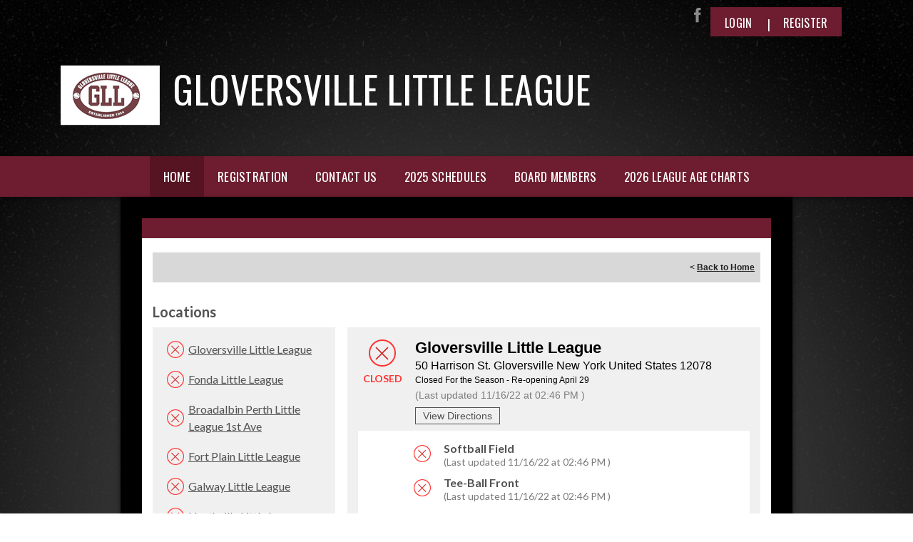

--- FILE ---
content_type: application/javascript
request_url: https://data.pendo.io/data/guide.js/d0fb86a4-67dd-4d7f-4b96-86358c9a1ce7?id=20&jzb=eJydUE1r6zAQ_C86-BTbkiPHdiC0hfTwLm2hH1ezkRQ_wdoS1toOlPz3yDyad-9BYjRiZmf2m802WHLjH832rH17fjm-th9tJU9VUctTGk-RSrUt06bZqvRcCqll2XDFJdswUMpNA63aYULcsGnEaPOXyId9ni_LknXoZjOG2SIatETxNtBNJlOuz4_mDBNSBsFfHghOVh_qqhGiTrwbCTC-Bd8JmfQRNaWsdyIh03sEMpHhiSI8zNYsgHi2BnUgoCnEZA711_9i_8L1hkADAdvfW6_Q_qY5wtBN0JkoNUP7-f7oXbAXdr3v5Md5HR1ZD6MZ6On-F6kYZZULmXORF7zYRdt1VdYNkS6yLa8y0frR6dQ6dr3eANhsiUg&v=2.307.1_prod-io&ct=1768385232077
body_size: 144
content:
pendo.guidesPayload({"guides":[],"normalizedUrl":"http://www.gloversvillelittleleague.com/Default.aspx?ctl=viewallfieldstatus\u0026mid=954861\u0026portalid=10614\u0026tabid=879118\u0026templateid=0","lastGuideStepSeen":{"isMultiStep":false,"state":""},"guideWidget":{"enabled":false,"hidePoweredBy":false},"guideCssUrl":"","throttling":{"count":1,"enabled":true,"interval":1,"unit":"Day"},"autoOrdering":[],"globalJsUrl":"","segmentFlags":[],"designerEnabled":false,"features":null,"id":"20","preventCodeInjection":false});